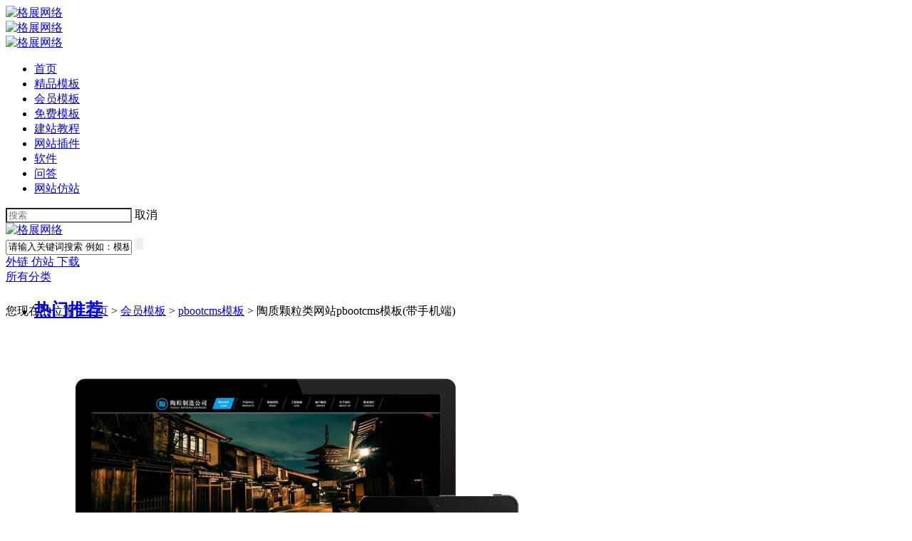

--- FILE ---
content_type: text/html
request_url: https://www.91084.com/svip/2332.html
body_size: 15150
content:
<!DOCTYPE html PUBLIC "-//W3C//DTD XHTML 1.0 Transitional//EN" "http://www.w3.org/TR/xhtml1/DTD/xhtml1-transitional.dtd">
<html xmlns="http://www.w3.org/1999/xhtml">
<head>
<meta name="viewport" content="width=device-width, initial-scale=1.0,maximum-scale=1.0, user-scalable=no"/>
<meta http-equiv="Content-Type" content="text/html; charset=utf-8" />
<title>陶质颗粒pbootcms模板下载_陶瓷产品网站模板_企业通用网站源码_格展网络</title>
<meta name="keywords" content="陶质颗粒类网站pbootcms模板(带手机端)">
<meta name="description" content="格展网络分享陶质颗粒类网站pbootcms模板(带手机端)免费下载,专业提供pbootcms模板下载、网站仿制、网站模板定制、网站建设、网页设计服务。">
<meta property="og:type" content="image"/>	
<meta property="og:image" content="https://www.91084.com/uploads/allimg/221203/1-2212031315210-L.jpg"/>
<link rel="shortcut icon" href="/favicon.ico"/>
<link rel="stylesheet" href="/skin/style/bootstrap.min.css">
<link rel="stylesheet" href="/skin/style/index.css">
<script src="/skin/js/jquery.min.js"></script>
<script src="/skin/js/bootstrap.min.js"></script>
<script type='text/javascript' src='/skin/js/jquery.lazyload.js'></script>
        <script type="text/javascript">
            $(function() {
                $('img[data-original]').lazyload({
                    effect: "fadeIn"
                });
            })
        </script>
<script src="/skin/tc/js/jquery-1.10.1.min.js"></script>
<script src="/skin/tc/js/jquery-migrate-1.2.1.min.js"></script>
<link rel="stylesheet" href="/skin/tc/venobox/venobox.css" type="text/css" media="screen" />
<script type="text/javascript" src="/skin/tc/venobox/venobox.min.js"></script>
<script type="text/javascript" src="/skin/fuzhi/js/jquery.zclip.js"></script>
<script type="text/javascript" src="/skin/tc/tczzsc/jquery.reveal.js"></script>
<script src="/skin/js/clipboard.min.js"></script>
<style type="text/css">
/* reveal-modal */
.reveal-modal-bg{position:fixed;height:100%;width:100%;background-color:#000;z-index:9999999;display:none;top:0;left:0;background:rbga(0,0,0,.0);}
.reveal-modal{ visibility: hidden; top: 100px; left: 60%; margin-left: -300px; position: absolute; z-index: 99999999; }
.reveal-modal .close-reveal-modal { font-size: 22px; line-height: 0.5; position: absolute; top: 8px; right: 11px; color: #FFF; text-shadow: 0 -1px 1px rbga(0,0,0,.6); font-weight: bold; cursor: pointer; text-decoration: none; } 
.reveal-modal h2{font-size:18px;color:#990000;padding:0 0 20px 0;}
.reveal-modal p{padding:0 0 15px 0;}
#msg{ position: relative; top: -205px; left: 170px; }
#msg,#yes .modal-dialog .modal-content .modal-body #login div #tr,#tt{ margin-left: 5px; color: #FFF; font-size: 12px; background-color: #F03; padding-top: 10px; padding-right: 20px; padding-bottom: 10px; padding-left: 25px; border-radius: 5px; }
#yes .modal-dialog .modal-content .modal-body #login div #tr,#tt { display: block; background-color: #81A3C9; color: #FFF; text-decoration: none; float: left; width: 100px; margin-left: 87px; margin-top: 20px; }
#msg,#no .modal-dialog .modal-content .modal-body #login div #tr,#tt{ margin-left: 5px; color: #FFF; font-size: 12px; background-color: #F03; padding-top: 10px; padding-right: 20px; padding-bottom: 10px; padding-left: 25px; border-radius: 5px; }
#no .modal-dialog .modal-content .modal-body #login div #tr,#tt { display: block; background-color: #81A3C9; color: #FFF; text-decoration: none; float: left; width: 100px; margin-left: 87px; margin-top: 20px; }
#tt{background-color:#E53B3E}
</style>
</head>
<body>
	    <!-- <style>.categorys{display:none!important;}</style> -->
<!-- 手机版的顶部 start -->
<div class="show-app nav-app-top">
  <div class="menuiocn"><a href="javascript:;"><img src="/skin/images/menuioc.png" alt="格展网络"></a></div>
  <div class="app-head-logo"><a href="/"><img src="/skin/images/logo-app.png" alt="格展网络"></a></div>
  <div class="seariocn"><a href="javascript:;"><img src="/skin/images/search-ico.png" alt="格展网络"></a></div>
</div>
<div class="show-app app-menu">
  <ul>
    <li><a title="首页" href="/">首页</a></li>
     <li> <a class="channel" href='/svp/'> 精品模板 </a></li> <li><a href='/svip/' class='channel channel-now'> 会员模板 </a></li><li> <a class="channel" href='/free/'> 免费模板 </a></li> <li> <a class="channel" href='/xueyuan/'> 建站教程 </a></li> <li> <a class="channel" href='/chajian/'> 网站插件 </a></li> <li> <a class="channel" href='/rj/'> 软件 </a></li> <li> <a class="channel" href='/ask/'> 问答 </a></li> 
     <li> <a class="channel" href='/fangzhan/'> 网站仿站 </a></li>
  </ul>
</div>
<div class="show-app boxbg"></div>
<div class="search-box app-search">
	<div class="search-input">
		<form action="/plus/search.php" method="get">
			<input type="hidden" name="mod" value="forum">
          <input type="hidden" name="formhash" value="71299589">
          <input type="hidden" name="srhfid" value="0">
          <input type="hidden" name="srhlocality" value="portal::index">
          <input name="k_template" type="hidden" class="k_value" value="0">
			<input type="hidden" name="kwtype" value="0">
			<input type="text" name="q" placeholder="搜索" class="sinput" style="background-color: #fff;">
			<span class="cancel-search">取消</span>
		</form>
	</div>
</div>
<div class="cover-bg" ></div>
<script type="text/javascript">
$(document).ready(function() {
  var flbox = $('.menuiocn');
  nav = $('.app-menu');
  box = $('.boxbg');
  flbox.click(function() {
  box.animate({left:'50%'},'500');
    nav.animate({left:'0px'},'500');
    $('.app-menu').css("display", "block");
    $('.boxbg').css("display", "block");
     return; 
  });
$('.boxbg').click(function()
      {
      box.animate({left:'0'},'500');
      nav.animate({left:'-50%'},'500');
      $(this).hide();
		return;      
        } 
      ) 
	// 顶部搜索
	$('.seariocn').click(function(){
		$('.cover-bg,.search-box').show();
	})
	$('.cover-bg,.cancel-search').click(function(){
		$('.cover-bg,.search-box').hide();
	})
});
</script> 
<!-- 手机版顶部 end -->


<script language="javascript" type="text/javascript" src="/include/dedeajax2.js">
</script>
<script language="javascript" type="text/javascript">
  function CheckLogin() { 
    var taget_obj = document.getElementById('_userlogin'); 
    myajax = new DedeAjax(taget_obj, false, false, '', '', '');
    myajax.SendGet2("/member/ajax_loginsta.php"); 
    DedeXHTTP = null;
  }
</script>
<div class="head fl wfs hide-pc">
  <div class="cover-page-wrapper"> <a class="fl" href="/" style="margin-right:110px;"> <img src="/skin/images/logo.png" title="格展网络"
      alt="格展网络"> </a>
    <form id="searchForm" name="searchForm" method="get" action="/plus/search.php"
    onSubmit="return checkSearchForm()" class="search-product fl">
      <input type="hidden" name="mod" value="forum">
      <input type="hidden" name="formhash" value="71299589">
      <input type="hidden" name="srhfid" value="0">
      <input type="hidden" name="srhlocality" value="portal::index">
      <input name="k_template" type="hidden" class="k_value" value="0">
      <input class="form-control search-box" name="q" autocomplete="off" type="text" id="keyword" onClick="if(this.value=='请输入关键词搜索 例如：模板')this.value=''" onblur="if(this.value ==''){this.value=this.defaultValue}" type="text" value="请输入关键词搜索 例如：模板" />
      <input class="submit" type="submit" style="border:none; cursor:pointer;">
    </form>
    <font id="ECS_MEMBERZONE">
    <div class="head-operates-logined fr">
      <!--<div class="j-user-img" style="width: 54px;height: 45px;float:left;" id="_userlogin"> <a data-toggle="modal" data-target="#myModal" href="javascript:void(0)"-->
      <!--    class="login"> 登录 </a> -->
      <!--  <script language="javascript" type="text/javascript">-->
      <!--      CheckLogin();-->
      <!--    </script> -->
      <!--</div>-->
      <a href="https://bbs.91084.com" class="quest" target="_blank"> 外链 </a> <a href="/fangzhan/" class="watch" target="_blank"> 仿站 </a> <a href="/yx/" class="jiaoyi" rel="nofollow" target="_blank"> 下载 </a></div>
    </font> </div>
</div>
<script type="text/javascript">
  <!--
  function checkSearchForm() {
    if (document.getElementById('keyword').value) {
      return true;
    } else {
      alert("请输入搜索关键词！");
      return false;
    }
  }
  -->
</script> 
<script src="/skin/js/nav.js">
</script>
<div style="height: 48px; background-color: #FFFFFF;" class="fl wfs hide-pc">
  <div class="nav fl wfs j-nav">
    <div class="cover-page-wrapper cover-page-wrapper2 clearfix" style="position: relative;">
      <div class="nav-menus j-nav-menus fl"> <a class="handle" href="javascript:;"> <i> </i> 所有分类 </a>
        <div class="categorys j-categorys"> <i class="category-trangle-bg"> </i>
          <div class="all_cat">
             <div class="box">
              <ul>
                <li>
                <div class="s1"><h2><a href="/svp/" class="web">热门推荐</a></h2></div>
                <div class="s2">
                 <a href="/qiye/" target="_top"><span>企业模板</span></a>
                 <a href="/yingxiao/" target="_top"><span>营销模板</span></a>
                 <a href="/html5/" target="_top"><span>自适应模板</span></a>
                 <a href="/yuanxiao/" target="_top"><span>院校学院</span></a>
                 <a href="/menhu/" target="_top"><span>门户模板</span></a>
                 <a href="/yuzhong/" target="_blank"><span>多语种模板</span></a>
                </div>
                </li>
                <li>
                <div class="s1"><a href="/svip/" class="host">最新推荐</a></div>
                <div class="s2">
                 <a href="/tags/xinwenzixun.html" target="_blank"><span>新闻资讯</span></a>
                 <a href="/tags/touzilicai.html" target="_blank"><span>投资理财</span></a>
                 <a href="/tags/zhuangxiu.html" target="_blank"><span>建筑装修</span></a>
                 <a href="/tags/xiangyingshi.html" target="_blank"><span>自适应模板</span></a>
                 <a href="/tags/yingxiaoxing.html" target="_blank"><span>营销型模板</span></a>
                 <a href="/tags/gongshangzhuce.html" target="_blank"><span>工商注册</span></a>
                 <a href="/tags/lvshishiwusuo.html" target="_blank"><span>律师事务所</span></a>
                 <a href="/tags/jixieshebei.html" target="_blank"><span>机械设备</span></a>
                 <a href="/tags/waimao.html" target="_blank"><span>外贸模板</span></a>
                </div>
                </li>
                <li>
                <div class="s1"><a href="/chajian/" target="_blank" class="value">网站插件</a></div>
                <div class="s2">
                 <a href="/tags/chengshifenzhan.html" target="_blank"><span style="color:#F60">城市分站</span></a>
                 <a href="/tags/zhifujiekou.html" target="_blank"><span>支付接口</span></a>
                 <a href="/tags/xiaochengxu.html" target="_blank"><span>小程序</span></a>
                 <a href="/chajian/2430.html" target="_blank"><span style="color:#FF0000">标签管理</span></a>
                 <a href="/tags/zhongyingshuangyu.html" target="_blank"><span>中英双语</span></a>
                 <a href="/pbootcms/az/2494.html" target="_blank"><span>篡改防护</span></a>
                </div>
                </li>
              </ul>
            </div>
          </div>
        </div>
      </div>
     <li><a class="channel" href="/"> 首页 <span></span></a></li>
  <li><a class="channel " href="/svp/">精品模板</a> 
    <ul class="sub">
    <a href="/svp/pbootcms/">pbootcms模板</a><a href="/yuanma/">网站源码</a><a href="/svp/dedecms/">织梦模板</a>
    </ul>
  </li><li><a class="channel channel-now" href="/svip/">会员模板</a> 
    <ul class="sub">
    <a href="/svip/pbootcms/">pbootcms模板</a><a href="/eyoucms/">易优模板</a><a href="/html/">静态模板</a><a href="/svip/dedecms/">织梦模板</a>
    </ul>
  </li><li><a class="channel " href="/free/">免费模板</a> 
    <ul class="sub">
    <a href="/free/pbootcms/">pbootcms模板</a><a href="/free/dedecms/">织梦模板</a>
    </ul>
  </li><li><a class="channel " href="/xueyuan/">建站教程</a> 
    <ul class="sub">
    <a href="/pbootcms/">pbootcms教程</a><a href="/dedecms/">织梦教程</a><a href="/seo/">网站优化</a><a href="/baike/">建站百科</a>
    </ul>
  </li><li><a class="channel " href="/chajian/">网站插件</a> 
    <ul class="sub">
    <a href="/pbmall/">pbootcms插件</a><a href="/chajian/dedecms/">织梦插件</a>
    </ul>
  </li><li><a class="channel " href="/rj/">软件</a> 
    
    
    
  </li><li><a class="channel " href="/ask/">问答</a> 
    
    
    
  </li>
      <span class="new"></span>
      <div class="cart" id="ECS_CARTINFO" style="position:relative;z-index: 15;"> <span style="cursor: pointer;"> 今日推荐 </span> <strong style="color:#FFF;"> x3 </strong>
        <div class="car_ul" style="padding-left: 15px; padding-top: 15px; background: #fff; position: absolute; top: 48px; text-align: center; width: 455px; right: 0px; border: 1px solid #f1f1f1; display: none;">
          <ul style="max-height:338px;overflow: auto;">
            <li class="clearfix" style="padding:3px; padding-bottom: 10px; ">
              <div class="fl">
                <div style="float:left; padding:3px; border:1px solid #f1f1f1;"> <a href="/svp/2583.html" title="货架货柜类网站pbootcms模板(自适应"> <img src="/uploads/allimg/240411/1-2404111009260-L.jpg" style="width:78px; height:59px;" alt="货架货柜类网站pbootcms模板(自适应"> </a> </div>
              </div>
              <div class="fl title" style="margin-left:15px;"> <a class="cart-title-name" href="/svp/2583.html" title="点击查看商品详情"
                style="color:#666;text-align:left;"> 货架货柜类网站pbootcms模板(自适应... </a> <span style="color:#999;"> 价格：￥299金币 &#160;&#160;发布时间：01-17 </span> </div>
            </li>
<li class="clearfix" style="padding:3px; padding-bottom: 10px; ">
              <div class="fl">
                <div style="float:left; padding:3px; border:1px solid #f1f1f1;"> <a href="/svp/2329.html" title="国际物流服务类网站pbootcms模板"> <img src="/uploads/allimg/221129/1-2211291001500-L.jpg" style="width:78px; height:59px;" alt="国际物流服务类网站pbootcms模板"> </a> </div>
              </div>
              <div class="fl title" style="margin-left:15px;"> <a class="cart-title-name" href="/svp/2329.html" title="点击查看商品详情"
                style="color:#666;text-align:left;"> 国际物流服务类网站pbootcms模板... </a> <span style="color:#999;"> 价格：￥99金币 &#160;&#160;发布时间：11-29 </span> </div>
            </li>
<li class="clearfix" style="padding:3px; padding-bottom: 10px; ">
              <div class="fl">
                <div style="float:left; padding:3px; border:1px solid #f1f1f1;"> <a href="/svp/2274.html" title="财税公司代理记账类网站pbootcms模"> <img src="/uploads/allimg/221007/1-22100FZ1310-L.jpg" style="width:78px; height:59px;" alt="财税公司代理记账类网站pbootcms模"> </a> </div>
              </div>
              <div class="fl title" style="margin-left:15px;"> <a class="cart-title-name" href="/svp/2274.html" title="点击查看商品详情"
                style="color:#666;text-align:left;"> 财税公司代理记账类网站pbootcms模... </a> <span style="color:#999;"> 价格：￥99金币 &#160;&#160;发布时间：10-07 </span> </div>
            </li>

          </ul>
        </div>
      </div>
    </div>
  </div>
</div>
<div class="cover-page-details fl wfs bcf2">
            <div class="cover-page-wrapper">
                <div class="place fz12" style="padding-left:0px;">
                    您现在的位置：<a href='https://www.91084.com/'>主页</a> > <a href='/svip/'>会员模板</a> > <a href='/svip/pbootcms/'>pbootcms模板</a> > 陶质颗粒类网站pbootcms模板(带手机端)
                </div>
 <!---新版-->
 <script src='/images/blank.js' language='javascript'></script>
 <div class="details fl wfs" style="position:relative;">
	  <div class="mid fl">
	    <div class="mid-container fl">
		  <div class="j-details-mid-item details-mid-item" style="display:block;"> <img src="/uploads/allimg/221203/1-2212031315210-L.jpg" jqimg="/uploads/allimg/221203/1-2212031315210-L.jpg" alt="陶质颗粒类网站pbootcms模板(带手机端)"></div>
        </div>
      </div>
      <div class="right fr">
            <div class="discount-msg">
          <h1>陶质颗粒类网站pbootcms模板(带手机端)</h1>
        </div>
        <div class="discount-msg-two">
          <!--<p class="price">￥.00元</p>-->
          <div class="m_i3">
            <ul>
              <li>兼容设备：PC端+WAP端</li>
              <li>模板颜色：黑白</li>
              <li style="border-right: 1px solid #DCDBD9;">模板编码：UTF-8</li>
              <li>源码版本：pbootcms</li>
              <li>源码大小：<b id="target">10.21 MB</b></li>
              <li style="border-right: 1px solid #DCDBD9;">模板售价：
                <label style="margin-top:-3px;">月费会员免费</label>
                </li>
            </ul>
          </div>
          <div class="m_i4">
            <ul>
              <li style="margin-top:-3px;"><p>普通会员需支付0金币</p>
                </li>
            </ul>
          </div>
        </div>
        <div class="soft"> <span class="rou"></span> <span><a href="/gezhan/" target="_blank">企业网站建设</a></span> <span>收费修改模板</span><span>亲测可用</span> <span><a href="/tags.html" target="_blank">TAG</a></span> <span><a href="/member/buy.php" target="_blank">充值</a></span>  </div>
        <div class="evaluation score-wrap" style="margin-top:10px;">
          <div class="score"> <em style="margin-left:0;"> 评价： </em> <span class="evaluation-stars-red-5"> <i class="evaluation-stars-red-4"> </i> </span> <b class="evaluation-b"> 热度： <span id="countnum">888</span>
             ℃ &nbsp;&nbsp; </b> </div>
        </div>
        <p class="make fl wfs"> 
        <!--<a class="make-show fl" href="/demo/2332.html" target="_blank"><i></i>查看演示</a>-->
        <a data-pop="pop-dows" class="make-cart fl" href="/down/2332.html" target="_blank">立即下载</a>
        <!--<a class="make-cart fl" href="/jishu/" target="_blank" style="background-color:#333;">技术服务</a>-->
         <!--	<script>
								        $(document).ready(function()
										{               
										var clipboard = new Clipboard('#copy_btn');            
										clipboard.on('success', function(e) {                
										alert("提取码复制成功",1500);             
										window.location.href='weixin://';            
										e.clearSelection();                
										console.log(e.clearSelection);            
										});        
										});
										</script>
										
								<button class="make-cart fl" data-clipboard-action="copy" data-clipboard-target="#target" id="copy_btn" style="background-color:#428bca;">提取码：10.21 MB</button>-->
        <a href="/plus/stow.php?aid=2332" target="_blank" class="make-cart fl">加入收藏 </a>
        									
								<!--<a class="make-cart fl dashang" href="javascript:void(0);" onClick="dashangToggle()" style="background-color:#428bca;">打赏</a>-->
        </p>
        <!--打赏-->
						<div class="content">
							<div class="hide_box"></div>
							<div class="shang_box">
								<a class="shang_close" href="javascript:void(0)" onClick="dashangToggle()" title="关闭"><img src="https://www.91084.com/skin/img/close.jpg" alt="取消" /></a> <img class="shang_logo" src="https://www.91084.com/skin/img/logos.png" alt="格展网络" />
								<div class="shang_tit">
									<p>感谢您的支持，我会继续努力的!</p>
								</div>
								<div class="shang_payimg"> <img src="https://www.91084.com/skin/img/alipayimg.jpg" alt="扫码支持" title="扫一扫" /> </div>
								<div class="pay_explain">扫码打赏，你说多少就多少</div>
								<div class="shang_payselect">
									<div class="pay_item checked" data-id="alipay"> <span class="radiobox"></span> <span class="pay_logo"><img src="https://www.91084.com/skin/img/alipay.jpg" alt="支付宝" /></span> </div>
									<div class="pay_item" data-id="weipay"> <span class="radiobox"></span> <span class="pay_logo"><img src="https://www.91084.com/skin/img/wechat.jpg" alt="微信" /></span> </div>
								</div>
								<div class="shang_info">
									<p>打开<span id="shang_pay_txt">支付宝</span>扫一扫，即可进行扫码打赏哦</p>
									<p>Powered by
										<a href="https://www.91084.com" target="_blank" title="格展网络">格展网络</a>，分享从这里开始，精彩与您同在</p>
								</div>
							</div>
						</div>
						<!--打赏-->
        
      </div>
    </div>
<!--新版-->
                <div class="package fl wfs">
                    <h4 class="fl wfs">精品推荐</h4>
                    <ul>
                    <li class="imggg">
                    <a href="/svip/3091.html" target="_blank" class="imgggg">
                        <img class="thumb fl" src="/uploads/allimg/250421/1-2504210Z1560-L.jpg" title="恒温培养箱类网站pbootcm" alt="恒温培养箱类网站pbootcm">
                    </a></li>

                    </ul>
                    <div class="canvas fl">
                        <span class="package-btn j-package-btn package-btn-left"></span>
                        <span class="package-btn j-package-btn package-btn-right"></span>
                        <div class="package-container fl">
                            <ul class="package-container-items j-package-container-items">
                                <li class="width-item j-width-item">
                                    <a href="/svip/3348.html" class="imgg" target="_blank" title="SEO优化博客类网站pbootcms模板(自适应手机端)">
                                        <img src="/uploads/allimg/251117/1-25111G32K20-L.jpg" title="SEO优化博客类网站pbootcms模板(自适应手机端)" alt="SEO优化博客类网站pbootcms模板(自适应手机端)">
                                    </a>
                                    <span style="text-align: center;" title="SEO优化博客类网站pbootcms模板(自适应手机端)" alt="SEO优化博客类网站pbootcms模板(自适应手机端)">
                                        <a href="/svip/3348.html" target="_blank" title="SEO优化博客类网站pbootcms模板(自适应手机端)">SEO优化博客类网站...</a>                                        <i>月费会员</i>
                                        <i style="color:#71cd9c">人气:81</i>
                                    </span>
                                    </span>
                                </li>
<li class="width-item j-width-item">
                                    <a href="/svip/3347.html" class="imgg" target="_blank" title="网络公司类网站pbootcms模板(带手机端)">
                                        <img src="/uploads/allimg/251113/1-2511131139360-L.jpg" title="网络公司类网站pbootcms模板(带手机端)" alt="网络公司类网站pbootcms模板(带手机端)">
                                    </a>
                                    <span style="text-align: center;" title="网络公司类网站pbootcms模板(带手机端)" alt="网络公司类网站pbootcms模板(带手机端)">
                                        <a href="/svip/3347.html" target="_blank" title="网络公司类网站pbootcms模板(带手机端)">网络公司类网站p...</a>                                        <i>月费会员</i>
                                        <i style="color:#71cd9c">人气:79</i>
                                    </span>
                                    </span>
                                </li>
<li class="width-item j-width-item">
                                    <a href="/svip/3346.html" class="imgg" target="_blank" title="安保服务类网站pbootcms模板(带手机端)">
                                        <img src="/uploads/allimg/251110/1-2511101239440-L.jpg" title="安保服务类网站pbootcms模板(带手机端)" alt="安保服务类网站pbootcms模板(带手机端)">
                                    </a>
                                    <span style="text-align: center;" title="安保服务类网站pbootcms模板(带手机端)" alt="安保服务类网站pbootcms模板(带手机端)">
                                        <a href="/svip/3346.html" target="_blank" title="安保服务类网站pbootcms模板(带手机端)">安保服务类网站p...</a>                                        <i>月费会员</i>
                                        <i style="color:#71cd9c">人气:69</i>
                                    </span>
                                    </span>
                                </li>
<li class="width-item j-width-item">
                                    <a href="/svip/3345.html" class="imgg" target="_blank" title="律师事务所类网站pbootcms模板(带手机端)">
                                        <img src="/uploads/allimg/251106/1-2511061501290-L.jpg" title="律师事务所类网站pbootcms模板(带手机端)" alt="律师事务所类网站pbootcms模板(带手机端)">
                                    </a>
                                    <span style="text-align: center;" title="律师事务所类网站pbootcms模板(带手机端)" alt="律师事务所类网站pbootcms模板(带手机端)">
                                        <a href="/svip/3345.html" target="_blank" title="律师事务所类网站pbootcms模板(带手机端)">律师事务所类网站...</a>                                        <i>月费会员</i>
                                        <i style="color:#71cd9c">人气:47</i>
                                    </span>
                                    </span>
                                </li>
<li class="width-item j-width-item">
                                    <a href="/svip/3344.html" class="imgg" target="_blank" title="门禁系统类网站pbootcms模板(带手机端)">
                                        <img src="/uploads/allimg/251103/1-2511031136490-L.jpg" title="门禁系统类网站pbootcms模板(带手机端)" alt="门禁系统类网站pbootcms模板(带手机端)">
                                    </a>
                                    <span style="text-align: center;" title="门禁系统类网站pbootcms模板(带手机端)" alt="门禁系统类网站pbootcms模板(带手机端)">
                                        <a href="/svip/3344.html" target="_blank" title="门禁系统类网站pbootcms模板(带手机端)">门禁系统类网站p...</a>                                        <i>月费会员</i>
                                        <i style="color:#71cd9c">人气:55</i>
                                    </span>
                                    </span>
                                </li>
<li class="width-item j-width-item">
                                    <a href="/svip/3343.html" class="imgg" target="_blank" title="医疗用品类网站pbootcms模板(自适应手机端)">
                                        <img src="/uploads/allimg/251030/1-2510301125100-L.jpg" title="医疗用品类网站pbootcms模板(自适应手机端)" alt="医疗用品类网站pbootcms模板(自适应手机端)">
                                    </a>
                                    <span style="text-align: center;" title="医疗用品类网站pbootcms模板(自适应手机端)" alt="医疗用品类网站pbootcms模板(自适应手机端)">
                                        <a href="/svip/3343.html" target="_blank" title="医疗用品类网站pbootcms模板(自适应手机端)">医疗用品类网站p...</a>                                        <i>月费会员</i>
                                        <i style="color:#71cd9c">人气:52</i>
                                    </span>
                                    </span>
                                </li>
<li class="width-item j-width-item">
                                    <a href="/svip/3342.html" class="imgg" target="_blank" title="智能机器人类网站pbootcms模板(自适应手机端)">
                                        <img src="/uploads/allimg/251027/1-25102G110020-L.jpg" title="智能机器人类网站pbootcms模板(自适应手机端)" alt="智能机器人类网站pbootcms模板(自适应手机端)">
                                    </a>
                                    <span style="text-align: center;" title="智能机器人类网站pbootcms模板(自适应手机端)" alt="智能机器人类网站pbootcms模板(自适应手机端)">
                                        <a href="/svip/3342.html" target="_blank" title="智能机器人类网站pbootcms模板(自适应手机端)">智能机器人类网站...</a>                                        <i>月费会员</i>
                                        <i style="color:#71cd9c">人气:43</i>
                                    </span>
                                    </span>
                                </li>
<li class="width-item j-width-item">
                                    <a href="/svip/3341.html" class="imgg" target="_blank" title="新闻资讯类网站pbootcms模板(自适应手机端)带评论">
                                        <img src="/uploads/allimg/251024/1-2510241123540-L.jpg" title="新闻资讯类网站pbootcms模板(自适应手机端)带评论" alt="新闻资讯类网站pbootcms模板(自适应手机端)带评论">
                                    </a>
                                    <span style="text-align: center;" title="新闻资讯类网站pbootcms模板(自适应手机端)带评论" alt="新闻资讯类网站pbootcms模板(自适应手机端)带评论">
                                        <a href="/svip/3341.html" target="_blank" title="新闻资讯类网站pbootcms模板(自适应手机端)带评论">新闻资讯类网站p...</a>                                        <i>月费会员</i>
                                        <i style="color:#71cd9c">人气:66</i>
                                    </span>
                                    </span>
                                </li>
<li class="width-item j-width-item">
                                    <a href="/svip/3340.html" class="imgg" target="_blank" title="跨境电商新闻博客类网站pbootcms模板(自适应手机端)">
                                        <img src="/uploads/allimg/251020/1-2510201602540-L.jpg" title="跨境电商新闻博客类网站pbootcms模板(自适应手机端)" alt="跨境电商新闻博客类网站pbootcms模板(自适应手机端)">
                                    </a>
                                    <span style="text-align: center;" title="跨境电商新闻博客类网站pbootcms模板(自适应手机端)" alt="跨境电商新闻博客类网站pbootcms模板(自适应手机端)">
                                        <a href="/svip/3340.html" target="_blank" title="跨境电商新闻博客类网站pbootcms模板(自适应手机端)">跨境电商新闻博客...</a>                                        <i>月费会员</i>
                                        <i style="color:#71cd9c">人气:63</i>
                                    </span>
                                    </span>
                                </li>
<li class="width-item j-width-item">
                                    <a href="/svip/3339.html" class="imgg" target="_blank" title="中英双语电动葫芦类网站pbootcms模板(自适应手机端)">
                                        <img src="/uploads/allimg/251016/1-2510161252380-L.jpg" title="中英双语电动葫芦类网站pbootcms模板(自适应手机端)" alt="中英双语电动葫芦类网站pbootcms模板(自适应手机端)">
                                    </a>
                                    <span style="text-align: center;" title="中英双语电动葫芦类网站pbootcms模板(自适应手机端)" alt="中英双语电动葫芦类网站pbootcms模板(自适应手机端)">
                                        <a href="/svip/3339.html" target="_blank" title="中英双语电动葫芦类网站pbootcms模板(自适应手机端)">中英双语电动葫芦...</a>                                        <i>月费会员</i>
                                        <i style="color:#71cd9c">人气:40</i>
                                    </span>
                                    </span>
                                </li>
<li class="width-item j-width-item">
                                    <a href="/svip/3338.html" class="imgg" target="_blank" title="电动葫芦类网站pbootcms模板(自适应手机端)">
                                        <img src="/uploads/allimg/251014/1-251014134A50-L.jpg" title="电动葫芦类网站pbootcms模板(自适应手机端)" alt="电动葫芦类网站pbootcms模板(自适应手机端)">
                                    </a>
                                    <span style="text-align: center;" title="电动葫芦类网站pbootcms模板(自适应手机端)" alt="电动葫芦类网站pbootcms模板(自适应手机端)">
                                        <a href="/svip/3338.html" target="_blank" title="电动葫芦类网站pbootcms模板(自适应手机端)">电动葫芦类网站p...</a>                                        <i>月费会员</i>
                                        <i style="color:#71cd9c">人气:33</i>
                                    </span>
                                    </span>
                                </li>
<li class="width-item j-width-item">
                                    <a href="/svip/3337.html" class="imgg" target="_blank" title="数控车床类网站pbootcms模板(自适应手机端)">
                                        <img src="/uploads/allimg/251008/1-25100Q055410-L.jpg" title="数控车床类网站pbootcms模板(自适应手机端)" alt="数控车床类网站pbootcms模板(自适应手机端)">
                                    </a>
                                    <span style="text-align: center;" title="数控车床类网站pbootcms模板(自适应手机端)" alt="数控车床类网站pbootcms模板(自适应手机端)">
                                        <a href="/svip/3337.html" target="_blank" title="数控车床类网站pbootcms模板(自适应手机端)">数控车床类网站p...</a>                                        <i>月费会员</i>
                                        <i style="color:#71cd9c">人气:40</i>
                                    </span>
                                    </span>
                                </li>

                            </ul>
                        </div>
                    </div>
                    <p class="count fr">
                        <a href="/svip/" target="_blank" class="btn btn-danger">查看更多</a>
                    </p>
                </div>
                <div class="content fl wfs">
                    <div class="content-icons fl wfs" style="position:relative;">
                        <div class="tips" style="left: 0px; width: 74px; overflow: hidden;">
                        </div>
                        <ul class="mainLeftNav">
                            <li class="cur">
                                模板描述
                            </li>
                            <li> 下载记录 </li>
                            <li>
                                选择模板建站的理由
                            </li>
                        </ul>
                    </div>
                    <div class="content-item j-content-item content-package fl wfs" style="display:block;">
                        <dl class="content-item-dl fl wfs">
                            <dt>
                                模板信息
                            </dt>
                            <dd>
                                ID编号：VIP-2332
                            </dd>
                            <dd>
                                <a href='/pbootcms/az/1597.html' target='_blank'>pbootcms模板安装教程</a>
  </dd>
                                <dd>
                                <a href='/pbootcms.html' target='_blank'>pbootcms标签生成器</a>
                            </dd>
                            <dd>
                                适用站点：其他行业
                            </dd>
                            <dd>
                                最后更新：2022-12-03 13:16
                            </dd>
                        </dl>
                        <div class="desc fl wfs" style="margin-top:20px;">
                            <h6> <span>模板标签： 
							    <a href='/tags/qiyetongyong.html'>企业通用</a>
							    
							    <a href='/tags/taocichanpin.html'>陶瓷产品</a>
							    
							    <a href='/tags/taozhikeli.html'>陶质颗粒</a>
							    
							    <a href='/tags/taoli.html'>陶粒</a>
							    
							    <a href='/tags/taolisha.html'>陶粒砂</a>
							    
							    <a href='/tags/taoliqiu.html'>陶粒球</a>
							     </span> <br></h6>
                            <p>
                             <br>
                          </p>
                            <h6>
                                <span>
                                    模板名称：<br />
陶质颗粒类网站pbootcms模板(带手机端)+利于SEO优化<br />
模板介绍：<br />
PbootCMS内核开发的模板，该模板属于陶瓷产品、陶质颗粒类企业使用！<br />
页面简洁简单，容易管理，附带测试数据！<br />
手机预览请扫描二维码：
<p><img src="/uploads/allimg/221203/1-221203131611219.png" /></p>
模板特点：<br />
1、手工书写DIV+CSS、代码精简无冗余。<br />
2、SEO框架布局，栏目及文章页均可独立设置标题/关键词/描述。<br />
3、附带测试数据、安装教程、入门教程、安全及备份教程。<br />
4、后台直接修改联系方式、传真、邮箱、地址等，修改更加方便。<br />
后期bug修正：<br />
暂无<br />
网站截图：
<p><img src="/uploads/allimg/221203/1-221203131604345.jpg" /></p>

                                </span>
                            </h6>
                            <p>
                        </div>
                    </div>
                    <div class="content-item j-content-item fl wfs" style="display:none;">
					   
					   <div><div class="shoplist shopitem clearfix">
                        <div id="list">
                            <div id="more" class="cmt-more-wrap-gw">查看更多<span class="more-arrow-ico"></span></div>
                          </div>
					  <!-- <div id="pagecount"></div> -->
				</div></div>
				
					</div>
                    <div class="content-item j-content-item fl wfs" style="display:none;">
                        <ul class="advantage-items">
                            <li class="item-1">
                                <b>
                                    快速交付
                                </b>
                                <br>
                                <span>
                                    1个工作日交付精美网站
                                </span>
                                <p>
                                    挑选一套最适合您的商城模板，再选择一款主机，我们会在当天安装调试交付给您，让您尽快操作后台开始生意。
                                </p>
                            </li>
                            <li class="item-2">
                                <b>
                                    精美模板
                                </b>
                                <br>
                                <span>
                                    几百套精美模板任您选
                                </span>
                                <p>
                                    格展网络的模板追求质量与细节，代码最优，功能最强，细节把握最精致，目前已经拥有了上百套各行业精品模板任您选。
                                </p>
                            </li>
                            <li class="item-3">
                                <b>
                                    个性化调整
                                </b>
                                <br>
                                <span>
                                    模板并非人人一样
                                </span>
                                <p>
                                    您可以给我们提交您的想法，我们的资深技术人员会为您做一些与众不同的调整，我们也会给出最合理的工期与修改费用。
                                </p>
                            </li>
                            <li class="item-4">
                                <b>
                                    功能齐全
                                </b>
                                <br>
                                <span>
                                    拥有最为的简洁的界面
                                </span>
                                <p>
                                    格展网络的模板拥有最为简洁的界面，所有元素扁平化，让用户得到更好视觉体验的同时也减少了SEO的优化，全部手写代码，有利于搜索引擎的快速收录。
                                </p>
                            </li>
                            <li class="item-5">
                                <b>
                                    维护简单
                                </b>
                                <br>
                                <span>
                                    人性化的后台管理
                                </span>
                                <p>
                                    设置模板，设置分类，添加产品，替换广告，几乎所有操作都在后台管理。人性化的后台操作让你上手更简单。
                                </p>
                            </li>
                            <li class="item-6">
                                <b>
                                    第三方应用
                                </b>
                                <br>
                                <span>
                                    集成众多第三方应用
                                </span>
                                <p>
                                    流量统计，网页分享，快捷登陆，在线客服qq,msn,旺旺等都可以接入整合。
                                </p>
                            </li>
                            <li class="item-7">
                                <b>
                                    SEO优化
                                </b>
                                <br>
                                <span>
                                    提升网站搜索排名
                                </span>
                                <p>
                                    可以针对全网站或单个产品和文章进行关键词设置，实现seo优化，提升网站搜索排名。
                                </p>
                            </li>
                            <li class="item-8">
                                <b>
                                    售后服务
                                </b>
                                <br>
                                <span>
                                    格展网络模板品牌保障
                                </span>
                                <p>
                                    强大的售后服务团队，为您提供全方位的售后服务，保障您网站的维护与运行。
                                </p>
                            </li>
                        </ul>
                    </div>
                    <div class="site_info">
        <ul>
                  <li class="prenext"><span>相关链接：</span>
            <p style="width:25%; display:block; float:left;">上一篇：<a href='/svip/2331.html'>阻燃板业类网站pbootcms模板(带手机端)</a>  </p>
            <p style="width:25%; display:block; float:left;">下一篇：<a href='/svip/2334.html'>建筑建设类网站pbootcms模板(自适应手机端)</a>  </p>
          </li>
                  <li class="s_i_a"><span>文章标题：</span>
            <p style="width:25%; display:block; float:left;"><a href="/svip/2332.html" > 陶质颗粒类网站pbootcms模板(带手机端) </a></p>
            <p style="width:25%; display:block; float:left;"> https://www.91084.com/svip/2332.html </p>
          </li>
                  <div class="share"> 
            <!-- Baidu Button BEGIN -->
           
            <!-- Baidu Button END --> 
          </div>
                </ul>
        <div class="cl"></div>
      </div>
              <div class="vtitle">相关<strong>会员模板</strong>：</div>
              <div class="xg_list">
        <ul>
                  <li> <a href="/svip/1740.html" title="硅胶制品生产类网站pbootcms模板(带手机端)" target="_blank"> 硅胶制品生产类网站pbootcms模板(带手机端) </a></li>
<li> <a href="/svip/1996.html" title="电子仪器设备类网站pbootcms模板(自适应手机版)" target="_blank"> 电子仪器设备类网站pbootcms模板(自适应手机版) </a></li>
<li> <a href="/svip/3001.html" title="书画字画类网站pbootcms模板(自适应手机端)" target="_blank"> 书画字画类网站pbootcms模板(自适应手机端) </a></li>
<li> <a href="/svip/2239.html" title="新闻资讯网站教程类网站pbootcms模板(自适应手机端)" target="_blank"> 新闻资讯网站教程类网站pbootcms模板(自适应手机端) </a></li>
<li> <a href="/svip/1724.html" title="防爆电器类网站pbootcms模板(自适应手机端)" target="_blank"> 防爆电器类网站pbootcms模板(自适应手机端) </a></li>
<li> <a href="/svip/2211.html" title="环保设备网站pbootcms模板(自适应手机端)" target="_blank"> 环保设备网站pbootcms模板(自适应手机端) </a></li>
<li> <a href="/svip/2560.html" title="包装材料类网站pbootcms模板(自适应手机端)" target="_blank"> 包装材料类网站pbootcms模板(自适应手机端) </a></li>
<li> <a href="/svip/1708.html" title="环保设备类网站pbootcms模板(带手机端)" target="_blank"> 环保设备类网站pbootcms模板(带手机端) </a></li>
<li> <a href="/svip/1624.html" title="重工业机械钢铁类网站pbootcms模板(自适应手机端)" target="_blank"> 重工业机械钢铁类网站pbootcms模板(自适应手机端) </a></li>
<li> <a href="/svip/1772.html" title="生活日用品生产类网站pbootcms模板(自适应手机端)" target="_blank"> 生活日用品生产类网站pbootcms模板(自适应手机端) </a></li>
<li> <a href="/svip/1937.html" title="网站建设小程序开发设计类网站pbootcms模板(自适应手机端)" target="_blank"> 网站建设小程序开发设计类网站pbootcms模板(自适应手机端 </a></li>
<li> <a href="/svip/1607.html" title="电梯扶梯类企业网站pbootcms模板(自适应手机端)" target="_blank"> 电梯扶梯类企业网站pbootcms模板(自适应手机端) </a></li>
  
                </ul>
      </div>
                </div>
  </div>
    </div>
    <script src="/skin/js/jquery.min.js"></script>
		<div class="cover-page-foot fl wfs">
  <p>
  <p class="copyright"> Copyright &copy; 2019-2025 有限公司 版权所有 Powered by <a href="/city.html">城市建站</a> | <a href="/seo.html">网站优化</a> | <a href="/yx/">下载</a></p>
  <p class="copyright">备案号：<a target="_blank" href="http://beian.miit.gov.cn/"  rel="nofollow">闽ICP备2025120439号-4</a></p>
  <p class="copyright">本站资源均来自互联网或会员发布，如果侵犯了您的权益请与我们联系，我们将在24小时内删除！谢谢！<script src="/skin/js/tj.js"></script></p>
</div>
<style type="text/css">
.other_box {
    overflow: hidden;
    width: 405px;
    height: 35px;
    margin: 25px auto 0px;
}
#pic58_register {
    width: 130px;
    height: 35px;
    color: #F7FCF7;
    line-height: 2.2;
    font-size: 14px;
    text-indent: 40px;
    margin: 0px;
    float: left;
    border-radius: 5px;
    background: rgb(217, 83, 79) url("/skin/images/register_login1.png") no-repeat scroll -5px -10px;
}
#weibo_login {
    width: 125px;
    height: 35px;
    color: #F7FCF7;
    background: rgb(255, 115, 74) url("/skin/images/register_login1.png") no-repeat scroll -5px -45px;
    line-height: 2.2;
    font-size: 14px;
    text-indent: 40px;
    margin: 0px 0px 0px 12px;
    float: left;
    border-radius: 5px;
    text-decoration: none;
}
#pic58_sina {
    width: 130px;
    height: 35px;
    color: #F7FCF7;
    line-height: 2.2;
    font-size: 14px;
    text-indent: 40px;
    margin: 0px;
    float: left;
    border-radius: 5px;
    background: rgb(217, 83, 79) url("/skin/images/register_login2.png") no-repeat scroll -5px -10px;
}
#weibo_wx {
    width: 125px;
    height: 35px;
    color: #F7FCF7;
    background: rgb(255, 115, 74) url("/skin/images/register_login2.png") no-repeat scroll -5px -45px;
    line-height: 2.2;
    font-size: 14px;
    text-indent: 40px;
    margin: 0px 0px 0px 12px;
    float: left;
    border-radius: 5px;
    text-decoration: none;
}
</style>
<script src="/oauth/wechat/js/wxlogin.js"></script>
<div class="modal fade" id="myModal" tabindex="-1" role="dialog" aria-labelledby="myModalLabel" aria-hidden="true">

    <div class="modal-dialog">

          <div class="modal-content" style="width: 450px; *margin-left: 700px;margin-top: 120px;border-radius: 0px;">

                <div class="modal-header" style="background-color:#333; padding:28px 0;border-bottom: 1px solid #cc2e2e;">

                  <button type="button" class="close" data-dismiss="modal" style="margin-top: -15px;margin-right: 15px;opacity: inherit;">

                  	<span aria-hidden="true"><img src="/skin/images/close.png"/></span><span class="sr-only">Close</span>

                  </button>

                  <h4 class="modal-title" id="myModalLabel" style="font-size: 23px;color:#fff;text-align: center;padding-left: 40px;">登录</h4>

                </div>

                <div class="modal-body" style="margin-top:45px;border-radius: 0px;padding-bottom:0px;">

<form class="form-horizontal" id="form1" name="formLogin" action="/member/index_do.php" method="post" onSubmit="return userLogin()">
                        <input type="hidden" name="fmdo" value="login">
                        <input type="hidden" name="dopost" value="login">
                        <input type="hidden" name="gourl" value="">
                      <div class="" style="*position:relative;*height: 40px;margin-bottom:15px;">


                        <div style="margin:0 auto;width: 390px;">

<input id="txtUsername" style="width:390px;height: 45px;text-indent: 10px;border-radius: 0px;background: #f5f5f5;background-image: url(/skin/images/user.png);background-repeat: no-repeat;background-position: 350px center;" class="form-control" type="text" name="userid" placeholder="用户名" />

                        </div>

                      </div>

                      <div class="" style="*position:relative;*height: 40px;">
                        <div style="margin:0 auto;width: 390px;">

<input id="txtPassword" style="width:390px;height: 45px;text-indent: 10px;border-radius: 0px;background: #f5f5f5;background-image: url(/skin/images/pwd.png);background-repeat: no-repeat;background-position: 350px center;" class="form-control" type="password" name="pwd" placeholder="密码" />

                        </div>

                      </div>
                      
                        <div class="" style="*position:relative;*height: 40px;">
                        <div style="margin:0 auto;width: 390px;">

<input id="vdcode" class="form-control text fl" type="text" style="width: 120px; text-transform: uppercase;" name="vdcode" />
                            <p style=" margin-top:15px; margin-left:130px;">
                                <img id="vdimgck" align="absmiddle" onclick="this.src=this.src+'?'" style="cursor: pointer;"
                                alt="看不清？点击更换" src="/include/vdimgck.php" />
                                
                            </p>

                        </div>

                      </div>
 

                                            <div class="form-group" style="margin:0 15px;margin-top:10px;">

                        <div  class="fl">

                          <div class="checkbox" style="*margin-left: 90px;">

                          	<p>

                          	<a style="color:#ccc;" href="/member/resetpassword.php" target="_blank">忘记密码？</a>

                            </p>

                            <p style="margin-top: 5px;">

                            <label style="color:#ccc;">

                              <input name="keeptime" type="checkbox" id="ra1" value="2592000" checked/>自动登录

                            </label>

                            </p>

                          </div>

                        </div>

                        <div class="fr" style="margin-top:10px;">

                        	<button type="submit" name="submit" style="background: #333;color: #fff;padding: 10px 45px;border: none;border-radius: 3px;">登 录</button>

                        </div>

                      </div>

                      

                      <div style="background-color:#333; height:125px; margin:50px -15px 0 -15px;border-top: 1px solid #cc2e2e;">


                      	<div style="color:#fff;padding-top: 15px;text-align: center;">

                        	还没有注册帐号？

                        </div>

						<div class="other_box">
						
						<a href="/member/index_do.php?fmdo=user&dopost=regnew" id="pic58_register">免费注册</a>
						<a href="/oauth/index_do.php?action=oauth&type=qq" id="weibo_login">QQ登录</a>
                    	<a href="javascript:void(0);" onclick="wxlogin();" id="weibo_wx">微信登录</a></div>


                      </div>

                    </form>

                </div>

          </div>

    </div>
    
</div> 
<script src="/skin/foot/clipboard.min.js"></script>
<script src="/skin/foot/xfoot.js"></script>
<link href="/skin/foot/xfoot.css" rel="stylesheet">

<div class="tanbg"></div>
<script type="text/javascript">
$(function(){
	$('#close_im').bind('click',function(){
		$('#main-im').css("height","0");
		$('#im_main').hide();
		$('#open_im').show();
	});
	$('#open_im').bind('click',function(e){
		$('#main-im').css("height","272");
		$('#im_main').show();
		$(this).hide();
	});
	$('.go-top').bind('click',function(){
		$(window).scrollTop(0);
	});
	$(".weixing-container").bind('mouseenter',function(){
		$('.weixing-show').show();
	})
	$(".weixing-container").bind('mouseleave',function(){        
		$('.weixing-show').hide();
	});
	$('.msou').click(function(){
		$('.mskuang').slideToggle();
	})
	
});
</script>

<script src="/skin/js/posfixed.js"></script> 
<script>
  //导航那个悬浮
  $(".j-nav").posfixed({
    distance: 0,
    pos: "top",
    type: "while",
    hide: false
  });
  //搜索框下拉框效果
  $(".search-box").mousedown(function() {
    $(".j-search-history").show();
  });
  $("form[name='searchForm']").mouseleave(function() {
    $(".j-search-history").hide();
  })
  function clear_search() {
    $.post('search.php?act=clear', '', clear_searchhtml, 'JSON');
  }
  function clear_searchhtml() {
    $('.history-items').html('');
  }
</script> 
<div style="display:none;" id="goTopBtn"><span></span></div>
<style type="text/css">
#goTopBtn{z-index:99999;BOTTOM:80px;CURSOR:pointer;RIGHT:15px;_position:absolute;_right:auto;height:42px;width:42px;background-color:rgba(229,62,64,0.9);POSITION:fixed;border-radius:22px;}#goTopBtn span{display:inline-block;width:42px;height:42px;background:url("/skin/images/to-top.png") center center no-repeat;background-size:42px;}
</style>
<script type="text/javascript">
	function goTopEx() {
		var obj = document.getElementById("goTopBtn");
		function getScrollTop() {
			return document.documentElement.scrollTop + document.body.scrollTop;
		}
		function setScrollTop(value) {
			if (document.documentElement.scrollTop) {
				document.documentElement.scrollTop = value;
			} else {
				document.body.scrollTop = value;
			}
		}
		window.onscroll = function () {
		if(window.screen.width <830){
			getScrollTop() > window.screen.height ? obj.style.display = "" : obj.style.display = "none";
		}		
		}
		obj.onclick = function () {
			var goTop = setInterval(scrollMove, 10);
			function scrollMove() {
				setScrollTop(0);
				if (getScrollTop() < 1) clearInterval(goTop);
			}
		}
	}

	goTopEx();
</script>
<script src="/plus/count.php?view=yes&aid= 2332&mid=1" type='text/javascript'  language="javascript"></script>
  <div id="dows" rel="2332"  data="1" style="display:none;"></div>
  <script src="/plus/arcdowlist.js"></script>
    <script src="/skin/js/zzsc.js">
        </script>
    <script src="/skin/js/posfixed.js">
        </script>
    <script>
            //放大镜效果
            $(".j-details-mid-item").jqueryzoom({
                xzoom: 440,
                yzoom: 440,
                offset: 10,
                position: "right",
                preload: 1,
                lens: 1
            });
            $(".j-canvas-container li").bind("click",
            function() {
                var data = '';
                data = $(this).find("img").attr("data");
                if (data) {
                    var reg = /mp4/;
                    if (reg.test(data)) {
                        $(".j-details-mid-item").html('');
                    } else {
                        $(".j-details-mid-item").html('<embed type="application/x-shockwave-flash" class="edui-faked-video" pluginspage="http://www.macromedia.com/go/getflashplayer" src="' + data + '" width="400" height="400" wmode="transparent" play="true" loop="false" menu="false" allowscriptaccess="never" allowfullscreen="true">');
                    }
                    return;
                }
                $(".j-details-mid-item").html('<img src="" jqimg="" alt="">');
                var src = $(this).find("img").attr("src");
                $(".j-details-mid-item img").eq(0).attr({
                    src: src.replace("\/n5\/", "\/n1\/"),
                    jqimg: src.replace("\/n5\/", "\/n0\/")
                });
            });
        </script>
    <script src="/skin/js/slide-common.js"></script>
    <script>
            $(document).ready(function() {
                mainleftnav();
            });
            function mainleftnav() {
                var left = 0,
                width = 0,
                obj = $(".tips");
                $(".mainLeftNav").find("li").each(function() {
                    if ($(this).hasClass("cur")) {
                        left = $(this).position().left;
                        width = $(this).outerWidth();
                        setTimeout(function() {
                            obj.stop(true, false).animate({
                                left: left,
                                width: width
                            });
                        },
                        500);
                    }
                    $(this).hover(function() {
                        var l = $(this).position().left,
                        w = $(this).outerWidth();
                        obj.stop(true, false).animate({
                            left: l,
                            width: w
                        });
                    },
                    function() {
                        obj.stop(true, false).animate({
                            left: left,
                            width: width
                        });
                    });
                });
            }
            function comment_location() {
                $(".content-icons ul li").removeClass("cur").eq(1).addClass("cur");
                $(".j-content-item").eq(1).show().siblings(".j-content-item").hide();
                var top = ($(".content").offset().top - 48) + 'px';
                $('html,body').animate({
                    scrollTop: top
                },
                "slow");
                mainleftnav();
            }
            function changeAtt(t) {
                t.lastChild.checked = 'checked';
                for (var i = 0; i < t.parentNode.childNodes.length; i++) {
                    if (t.parentNode.childNodes[i].className == 'now') {
                        t.parentNode.childNodes[i].className = '';
                    }
                }
                t.className = "now";
                changePrice();
            }
            var goodsId = 605;
            // 点击切换效果
            $(".content-icons ul li").click(function() {
                $(this).addClass("cur").siblings("li").removeClass("cur");
                $(".j-content-item").eq($(this).index()).show().siblings(".j-content-item").hide();
                mainleftnav();
            });
            $(".j-offer span").hover(function() {
                $(".j-offer-item").eq($(this).index()).show().siblings(".j-offer-item").hide();
            });
            // 左侧小图上下切换和滑动
            $(".j-canvas-container-li").click(function() {
                $(this).addClass("now").siblings(".j-canvas-container-li").removeClass("now");
                $(".j-details-mid-item").eq($(this).index()).show().siblings(".j-details-mid-item").hide();
            });
            $(".j-up-down-btn").click(function() {
                Slide.SlideParams = {
                    l_width: 75,
                    //每一个子元素的宽度
                    l_area: 375,
                    //展示的舞台的宽度
                    l_nums: 5,
                    //舞台可以展示的元素的个数
                    l_totals: $(".canvas-container-li").length,
                    //元素的总数量
                    l_map: ".j-canvas-container",
                    //移动的画布
                    l_now: 0,
                    //用来存储大图滚动的参数
                    reg: /down-icon/,
                    //用来判断是上下哪一个按钮点击
                    l_path: "top"
                };
                var obj = $(this);
                Slide.SlideMovie(obj);
            });
            //package-with movie
            $(".j-package-btn").click(function() {
                Slide.SlideParams = {
                    l_width: 190,
                    //每一个子元素的宽度
                    l_area: 760,
                    //展示的舞台的宽度
                    l_nums: 4,
                    //舞台可以展示的元素的个数
                    l_totals: $(".j-width-item").length,
                    //元素的总数量
                    l_map: ".j-package-container-items",
                    //移动的画布
                    l_now: 0,
                    //用来存储大图滚动的参数
                    reg: /package-btn-right/,
                    //用来判断是左右哪一个按钮点击
                    l_path: "left"
                };
                var obj = $(this);
                Slide.SlideMovie(obj);
            });
        </script>
	<script type="text/javascript">
		 $(document).ready(function(){
			$('.venobox').venobox({
				numeratio: true,
				border: '20px'
			});
			$('.venoboxvid').venobox({
				bgcolor: '#000'
			});
			$('.venoboxframe').venobox({
				border: '6px'
			});
			$('.venoboxinline').venobox({
				framewidth: '300px',
				frameheight: '250px',
				border: '6px',
				bgcolor: '#f46f00'
			});
			$('.venoboxajax').venobox({
				border: '30px;',
				frameheight: '220px'
			});
		})
	</script>
	<script type="text/javascript">
				$(".pay_item").click(function() {
					$(this).addClass('checked').siblings('.pay_item').removeClass('checked');
					var dataid = $(this).attr('data-id');
					$(".shang_payimg img").attr("src", "https://www.91084.com/skin/img/" + dataid + "img.jpg");
					$("#shang_pay_txt").text(dataid == "alipay" ? "支付宝" : "微信");
				});
			function dashangToggle() {
				$(".hide_box").fadeToggle();
				$(".shang_box").fadeToggle();
			}
		</script>
<script src="https://res.wx.qq.com/open/js/jweixin-1.6.0.js"></script>
<script type="text/javascript">
var url = encodeURIComponent(location.href.split("#")[0]);
$.ajax({
	type: "get",
	url: "https://www.91084.com/wechat.php?link=" + url,
	dataType: "json",
	contentType: "application/json; charset=utf-8",
	success: function(e) {
		var d = e.appid,
			i = e.timestamp,
			t = e.noncestr,
			n = e.signature;
		wx.config({
			debug: 0,
			appId: d,
			timestamp: i,
			nonceStr: t,
			signature: n,
			jsApiList: ["onMenuShareTimeline", "onMenuShareAppMessage"]
		}), 
		wx.ready(function() {
			wx.onMenuShareTimeline({
				title: "陶质颗粒类网站pbootcms模板(带手机端)",
				desc: "模板名称： 陶质颗粒类网站pbootcms模板(带手机端)+利于SEO优化 模板介绍： PbootCMS内核开发的模板，该模板属于陶瓷产品、陶质颗粒类企业使用！ 页面简洁简单，容易管理，附带测试数据",
				link: "https://www.91084.com/svip/2332.html",
				imgUrl: "https://www.91084.com/uploads/allimg/221203/1-2212031315210-L.jpg"
			}), 
			wx.onMenuShareAppMessage({
				title: "陶质颗粒类网站pbootcms模板(带手机端)",
				desc: "模板名称： 陶质颗粒类网站pbootcms模板(带手机端)+利于SEO优化 模板介绍： PbootCMS内核开发的模板，该模板属于陶瓷产品、陶质颗粒类企业使用！ 页面简洁简单，容易管理，附带测试数据",
				link: "https://www.91084.com/svip/2332.html",
				imgUrl: "https://www.91084.com/uploads/allimg/221203/1-2212031315210-L.jpg"
			})
		})
	}
});
</script>
    </body>
</html>